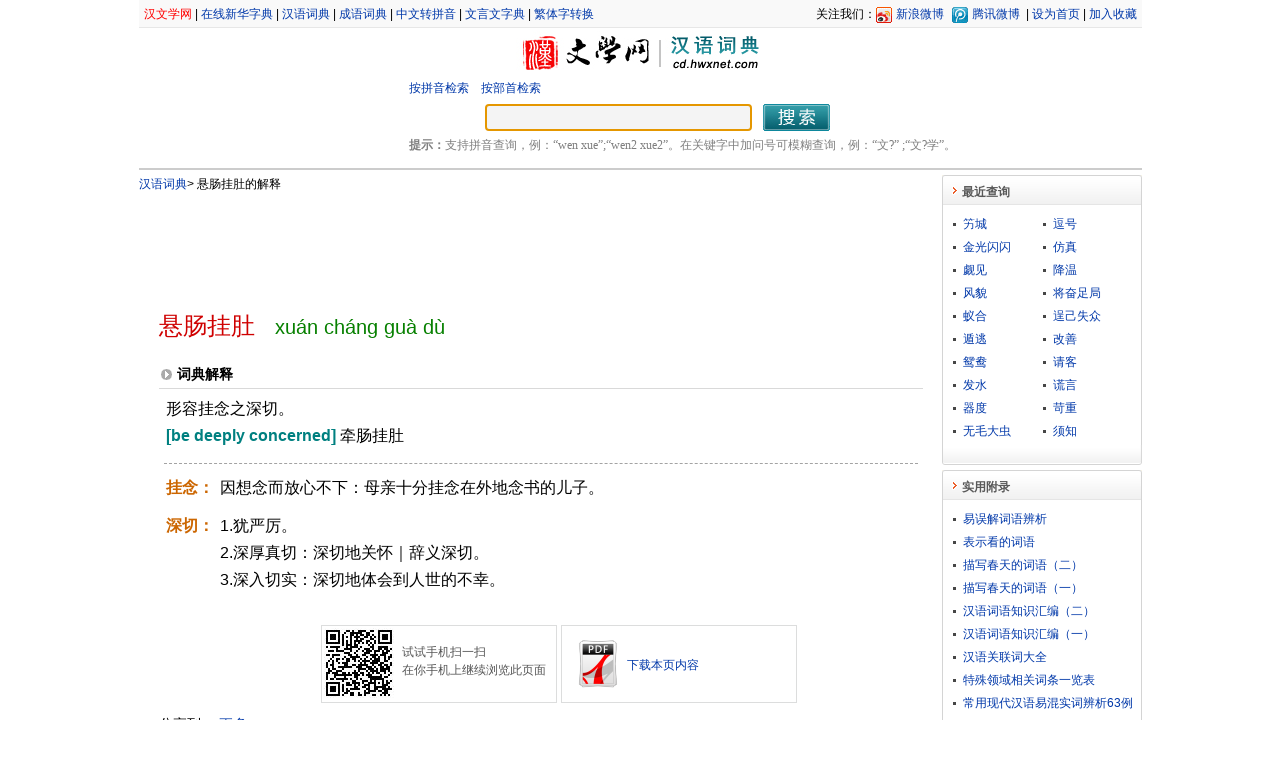

--- FILE ---
content_type: text/html;charset=utf-8
request_url: https://cd.hwxnet.com/view/baedehonepelapkj.html
body_size: 5125
content:
<!DOCTYPE html PUBLIC "-//W3C//DTD XHTML 1.0 Transitional//EN" "http://www.w3.org/TR/xhtml1/DTD/xhtml1-transitional.dtd">
<html xmlns="http://www.w3.org/1999/xhtml">
    <html>
        <head>
            <base href="https://cd.hwxnet.com/" />
			<title>悬肠挂肚的解释及意思-汉语词典</title>
            <meta http-equiv="Content-Type" content="text/html; charset=utf-8" />
			<meta http-equiv="Content-Language" content="zh-cn" />
			<meta name="author" content="hwxnet.com" />
			<meta name="Copyright" content="hewnet.com" />
			<meta name="keywords" content="悬肠挂肚的意思,悬肠挂肚的解释,词语,词语解释,汉语词典" />
			<meta name="description" content="“悬肠挂肚”解释及意思，“悬肠挂肚”词语解释，“悬肠挂肚”什么意思，“悬肠挂肚”的意思是什么，“悬肠挂肚”的拼音、详细解释。" />
            <link href="css/style.css" rel="stylesheet" type="text/css" />
			<link href="css/layout.css" rel="stylesheet" type="text/css" />
			<link href="js/autocomplete.css" rel="stylesheet" type="text/css" />
			<link href="js/pagination.css" rel="stylesheet" type="text/css" />
			
        </head>
        <body>
            <div id="wrapper">
				<div id="header">
    <div class="header_nav">
    	<div class="header_nav_left">
    	<a href="https://www.hwxnet.com/" target="_blank"  class="redlink" >汉文学网</a> | <a href="https://zd.hwxnet.com/" target="_blank" >在线新华字典</a> | <a href="https://cd.hwxnet.com/" target="_blank" >汉语词典</a> | <a href="https://cy.hwxnet.com/" target="_blank" >成语词典</a> | <a href="https://py.hwxnet.com/" target="_blank" >中文转拼音</a> | <a href="https://wyw.hwxnet.com/" target="_blank" >文言文字典</a> | <a href="https://jianfan.hwxnet.com/" target="_blank" >繁体字转换</a></div>
    	<div class="header_nav_right">
			关注我们：<a href="http://weibo.com/hwxnet" class="xlwb" rel="nofollow" target="_blank" title="关注汉文学网官方腾讯微博">新浪微博</a>
			<a href="http://t.qq.com/hwxnet" class="txwb"  rel="nofollow" target="_blank" title="关注汉文学网官方新浪微博">腾讯微博</a>
    		| <a onClick="this.style.behavior='url(#default#homepage)';this.setHomePage('https://cd.hwxnet.com/')" href="https://cd.hwxnet.com/" rel="nofollow">设为首页</a>
			 | <a href="https://cd.hwxnet.com/" onClick="window.external.AddFavorite(document.location.href,document.title);" rel="nofollow">加入收藏</a>
    	</div>
    </div>
	
    <div class="header_logo">
		<div class="logo_left">
			<img src="images/view_logo.jpg" alt=""/><img src="images/line_03.jpg" alt=""/><a href="index.html" ><img src="images/view_cd_logo.jpg" alt="汉语词典"/></a></div>
    </div>
	<div class="search_view">
		<div class="search_bar_view">
			<a href="pinyin.html">按拼音检索</a>　<a href="bushou.html">按部首检索</a>
			</div>
		<form id="search" name="search" action="search.do" method="get" onsubmit="return check();">
		<div class="search_center" >
			<input type="text" id="wd" name="wd" autocomplete="off" style="width:260px;" />
			<input type="image" id="search_btn" src="images/search_btn.jpg" />
		</div>
		</form>
		<div class="tips"><strong>提示：</strong>支持拼音查询，例：“wen xue”;“wen2 xue2”。在关键字中加问号可模糊查询，例：“文?” ;“文?学”。 </div>
	</div>
</div><div id="container" class="clearfix">
					<div id="content">
					<div class="crumb"><a href="index.html" >汉语词典</a><em>&gt;</em> 悬肠挂肚的解释</div>
					<div style="padding:5px;">
				<script async src="https://pagead2.googlesyndication.com/pagead/js/adsbygoogle.js"></script>
				<!-- cd.hwxnet.com-veiw2 -->
				<ins class="adsbygoogle"
				     style="display:inline-block;width:728px;height:90px"
				     data-ad-client="ca-pub-2398345893094126"
				     data-ad-slot="2816598435"></ins>
				<script>
				     (adsbygoogle = window.adsbygoogle || []).push({});
				</script>
				</div>
					<div class="view_title" ><span class="dullred f24 ff_yh m_r20">悬肠挂肚</span><span class="pinyin f20">xuán cháng guà dù</span></div>
					<div class="sub_label border_bott">词典解释</div>
					<div class="view_con clearfix">
						<p>形容挂念之深切。</p><p><span class="teal fbword">[be deeply concerned]</span> 牵肠挂肚</p><hr />
						<dl>
						<dt class="con_dt peru" ><span class="fbword">挂念：</span></dt>
								<dd class="con_dd" ><p>因想念而放心不下：母亲十分挂念在外地念书的儿子。</p></dd>
							<dt class="con_dt peru" ><span class="fbword">深切：</span></dt>
								<dd class="con_dd" ><p>1.犹严厉。 </p><p>2.深厚真切：深切地关怀｜辞义深切。 </p><p>3.深入切实：深切地体会到人世的不幸。</p></dd>
							</dl>
						
						<!---->
						</div>
					<div class="sub_qrcon f12 clearfix">
						<div class="sub_qrcon_div">
							<img src="https://cd.hwxnet.com/qrcode/baedehonepelapkj.jpge"  title="悬肠挂肚的词语解释网址二维码" width="70" height="70" />
							<span class="sub_con_span">试试手机扫一扫<br />在你手机上继续浏览此页面</span>
						</div>
						<div class="sub_qrcon_div">
							<img src="images/pdf.png" title="将悬肠挂肚的词典解释保存为PDF文件" class="imgpdf" width="48" height="48" />
							<a href="https://cd.hwxnet.com/pdf/baedehonepelapkj.pdf" target="_blank" >下载本页内容</a>
						</div>
						
					</div>
					<div class="sub_con f14 clearfix">
						<!-- JiaThis Button BEGIN -->
						<div class="jiathis_style">
							<span class="jiathis_txt">分享到：</span>
							<a class="jiathis_button_tools_1"></a>
							<a class="jiathis_button_tools_2"></a>
							<a class="jiathis_button_tools_3"></a>
							<a class="jiathis_button_tools_4"></a>
							<a href="http://www.jiathis.com/share?uid=1772807" class="jiathis jiathis_txt jiathis_separator jtico jtico_jiathis" target="_blank">更多</a>
							<a class="jiathis_counter_style"></a>
						</div>
						<!--
						<script type="text/javascript">
						var jiathis_config = {data_track_clickback:'true'};
						</script>
						<script type="text/javascript" src="http://v3.jiathis.com/code/jia.js?uid=1334588492897276" charset="utf-8"></script>
						 JiaThis Button END -->
						<span class="f12 sub_con_span">阅读(1971次)</span>
					</div>
					<div class="sub_label border_bott">与“悬肠挂肚”相关的字典解释</div>
					<div class="sub_con f14 clearfix">
						<a class="fontbox" href="https://zd.hwxnet.com/search/hwxE6hwx82hwxAC.html" target="_blank"><span>xuán</span> 悬</a><a class="fontbox" href="https://zd.hwxnet.com/search/hwxE8hwx82hwxA0.html" target="_blank"><span>cháng</span> 肠</a><a class="fontbox" href="https://zd.hwxnet.com/search/hwxE6hwx8Chwx82.html" target="_blank"><span>guà</span> 挂</a><a class="fontbox" href="https://zd.hwxnet.com/search/hwxE8hwx82hwx9A.html" target="_blank"><span>dù</span> 肚</a></div>
					
					<div class="sub_label border_bott">与“悬肠挂肚”相关的词语</div>
					<div class="sub_con f14 clearfix">
						<ul class="related_lexicon">
						<li>
							<a href="view/apiiagfgdaicijih.html" class="link">悬丝</a></li>
						<li>
							<a href="view/flolgflngbimlcgg.html" class="link">悬为厉禁</a></li>
						<li>
							<a href="view/gcpmjmcimefagnih.html" class="link">悬乎</a></li>
						<li>
							<a href="view/oipmndeipebhggla.html" class="link">悬乏</a></li>
						<li>
							<a href="view/ieepjnidggncflnj.html" class="link">悬书</a></li>
						<li>
							<a href="view/pbbnmnjhonlggdkg.html" class="link">肠回气荡</a></li>
						<li>
							<a href="view/emifokcocimappii.html" class="link">肠套叠</a></li>
						<li>
							<a href="view/plgdlfliiiobhchk.html" class="link">肠子</a></li>
						<li>
							<a href="view/mjppgpkcnilkbkel.html" class="link">肠慌腹热</a></li>
						<li>
							<a href="view/aoplddpcfmlfjkco.html" class="link">肠断</a></li>
						<li>
							<a href="view/jabdhbpjpacbimod.html" class="link">挂一漏万</a></li>
						<li>
							<a href="view/nhaockenhicmljoo.html" class="link">挂一钩子</a></li>
						<li>
							<a href="view/ielgaecbmeglmone.html" class="link">挂不住</a></li>
						<li>
							<a href="view/logfbheenchildjj.html" class="link">挂丝</a></li>
						<li>
							<a href="view/cedpcaeikmpekdoc.html" class="link">挂件</a></li>
						<li>
							<a href="view/cehediooglkgknbd.html" class="link">肚兜</a></li>
						<li>
							<a href="view/bllbhphpcbhpdeed.html" class="link">肚包</a></li>
						<li>
							<a href="view/abcnfmhpoflkoidl.html" class="link">肚喃</a></li>
						<li>
							<a href="view/mmefkipnngmgjden.html" class="link">肚囊</a></li>
						<li>
							<a href="view/lgangaaggbdgmlfc.html" class="link">肚子</a></li>
						</ul>
					</div>
					
					<div class="sub_label border_bott">与“悬肠挂肚”相关的成语</div>
					<div class="sub_con f14 clearfix">
						<ul class="related">
						<li>
							<a href="https://cy.hwxnet.com/view/flolgflngbimlcgg.html" class="link" target="_blank">悬为厉禁</a></li>
						<li>
							<a href="https://cy.hwxnet.com/view/gcacmlbnecdfmolg.html" class="link" target="_blank">悬兵束马</a></li>
						<li>
							<a href="https://cy.hwxnet.com/view/jijhhcmfmledmllg.html" class="link" target="_blank">悬军深入</a></li>
						<li>
							<a href="https://cy.hwxnet.com/view/dehhcehkilldppjl.html" class="link" target="_blank">悬剑空垄</a></li>
						<li>
							<a href="https://cy.hwxnet.com/view/emlcbahlbfmagcda.html" class="link" target="_blank">悬圃蓬莱</a></li>
						<li>
							<a href="https://cy.hwxnet.com/view/pbbnmnjhonlggdkg.html" class="link" target="_blank">肠回气荡</a></li>
						<li>
							<a href="https://cy.hwxnet.com/view/hjagfgoekejigpoi.html" class="link" target="_blank">肠肥脑满</a></li>
						<li>
							<a href="https://cy.hwxnet.com/view/jabdhbpjpacbimod.html" class="link" target="_blank">挂一漏万</a></li>
						<li>
							<a href="https://cy.hwxnet.com/view/gbhmhamdjidlhbje.html" class="link" target="_blank">挂冠归去</a></li>
						<li>
							<a href="https://cy.hwxnet.com/view/ccmkkpiljejejcbl.html" class="link" target="_blank">挂冠归隐</a></li>
						<li>
							<a href="https://cy.hwxnet.com/view/faodoonmacmpceep.html" class="link" target="_blank">挂冠求去</a></li>
						<li>
							<a href="https://cy.hwxnet.com/view/jckibmneikpbapcm.html" class="link" target="_blank">挂冠而去</a></li>
						<li>
							<a href="https://cy.hwxnet.com/view/pcnkjbjlajbdmpfe.html" class="link" target="_blank">肚里泪下</a></li>
						<li>
							<a href="https://cy.hwxnet.com/view/nahlkpdobcnegoga.html" class="link" target="_blank">肚里蛔虫</a></li>
						</ul>
					</div>
					</div>
					<div id="sidebar">
						<!-- 最近查询 开始 -->

<div>
  <h3 class="title"><span>最近查询</span></h3>
  <div class="detail clearfix">
					<ul class="latest">
						<li>
							<a href="view/hdemnhagpiifoadn.html">竻城</a></li>
						<li>
							<a href="view/jggbloddiklpkoon.html">逗号</a></li>
						<li>
							<a href="view/ochaphgbijmmcebc.html">金光闪闪</a></li>
						<li>
							<a href="view/ilfaojkfigidhfia.html">仿真</a></li>
						<li>
							<a href="view/hipmkmbglbkodldk.html">觑见</a></li>
						<li>
							<a href="view/ocjbnoegkmlhkjep.html">降温</a></li>
						<li>
							<a href="view/ocjddmibgekoaoik.html">风貌</a></li>
						<li>
							<a href="view/imcijjmbngdibalf.html">将奋足局</a></li>
						<li>
							<a href="view/ecjjcbicopmcmefk.html">蚁合</a></li>
						<li>
							<a href="view/mebnfkhnihoanbfa.html">逞己失众</a></li>
						<li>
							<a href="view/ocmdikhodhcphgbh.html">遁逃</a></li>
						<li>
							<a href="view/cnfjlfgbiipnlnkg.html">改善</a></li>
						<li>
							<a href="view/odjdcpmibhjpcdfb.html">鸳鸯</a></li>
						<li>
							<a href="view/ikabjaegjgiljlaa.html">请客</a></li>
						<li>
							<a href="view/klikmmpfmbkghaje.html">发水</a></li>
						<li>
							<a href="view/odlfofjkjpjdbgco.html">谎言</a></li>
						<li>
							<a href="view/jheaelkhpecphnhp.html">器度</a></li>
						<li>
							<a href="view/nlemccjmfbedalen.html">苛重</a></li>
						<li>
							<a href="view/eemaaignlfmeiimk.html">无毛大虫</a></li>
						<li>
							<a href="view/oehjnldfgaomkffa.html">须知</a></li>
						</ul>

  </div>
  <div class="bottom"></div>
</div>
<!-- 最近查询 结束 -->
<!-- 成语附录 开始 -->
<div>
  <h3 class="title"><span>实用附录</span></h3>
  <div class="detail clearfix">
					<ul>
						<li>
							<a href="article/36.html">易误解词语辨析</a></li>
						<li>
							<a href="article/35.html">表示看的词语</a></li>
						<li>
							<a href="article/34.html">描写春天的词语（二）</a></li>
						<li>
							<a href="article/33.html">描写春天的词语（一）</a></li>
						<li>
							<a href="article/32.html">汉语词语知识汇编（二）</a></li>
						<li>
							<a href="article/31.html">汉语词语知识汇编（一）</a></li>
						<li>
							<a href="article/12.html">汉语关联词大全</a></li>
						<li>
							<a href="article/11.html">特殊领域相关词条一览表</a></li>
						<li>
							<a href="article/10.html">常用现代汉语易混实词辨析63例</a></li>
						<li>
							<a href="article/9.html">现代汉语词类表和语法表</a></li>
						<li>
							<a href="article/8.html">词的语法功能</a></li>
						<li>
							<a href="article/7.html">汉语词典简介</a></li>
						</ul>
				<div style="text-align:right;padding-right:10px;">
					<a href="article.html">更多...</a></div>
  </div>
  <div class="bottom">
  </div>
</div>
<!-- 成语附录 结束 -->
</div>
				</div>
    <div id="footer">
    	
<div>
    <a class="foot" href="#" rel="nofollow">关于我们</a>
    | <a class="foot" href="mailto:webmaster@hwxnet.com" rel="nofollow">联系方式</a>
    | <a class="foot" href="#" rel="nofollow">免责声明</a>
    | <a class="foot" href="mailto:webmaster@hwxnet.com" rel="nofollow">意见建议</a>
	| <a class="foot" href="#" rel="nofollow">友情链接</a>
	| <a class="foot" href="#" rel="nofollow">网站地图</a>
</div>
<div class="footer_nav">
	<div class="footer_nav_left">
		<div style="margin-right:3px;">
		    <a href="http://www.miibeian.gov.cn/" target="_blank" class="foot">粤ICP备10104591号-1</a>
		</div>
		<div style="margin-right:3px;">
		<script type="text/javascript">document.write(unescape("%3Cspan id='cnzz_stat_icon_3387454'%3E%3C/span%3E%3Cscript src='https://s11.cnzz.com/stat.php%3Fid%3D3387454%26show%3Dpic' type='text/javascript'%3E%3C/script%3E"));</script>
<script async defer data-website-id="12e94de1-153f-4608-b4b7-a6ab65898e5a" src="https://stats.hwxnet.com/umami.js"></script>
		</div>
	</div>
	<div class="footer_nav_right">
		<div style="float:left;margin-left:3px;">
			<img src="images/qrcode.jpg" width="65" height="65" title="汉文学网网址二维码"/>
		</div>
		<div style="float:left;text-align:left;" class="footer_nav_qr">
		二维码<br />
		扫描可直接访问
		</div>
	</div>
</div></div>
</div>
		
		<script type="text/javascript" src="js/jquery-1.4.3.min.js"></script>
		<script type="text/javascript" src="js/jquery.pagination.js"></script>
		<script type="text/javascript" src="js/autocomplete.js"></script>
		<script type="text/javascript" src="js/command.js"></script>
		
		<script language="javascript" type="text/javascript">

		if (window.top.location != window.self.location) 
		{
		    window.top.location = window.self.location;
		}
       $(document).ready(function(){
            $(document).keydown(function(event){
                if (event.keyCode == 13) {
                    $('#search').submit();
                }
            });
		
	        var queryOption = {
	            url: 'searchtips.do',
	            minChars: 1,
	            delay: 400,
	            dataType: 'json'
	        };
			
	        $("#wd").autocomplete(queryOption);
            $('#wd').focus();
			
        });
		</script>
        </body>
    </html>


--- FILE ---
content_type: text/html; charset=utf-8
request_url: https://www.google.com/recaptcha/api2/aframe
body_size: 266
content:
<!DOCTYPE HTML><html><head><meta http-equiv="content-type" content="text/html; charset=UTF-8"></head><body><script nonce="nF30L2tM1rU0-rHL32_ZjQ">/** Anti-fraud and anti-abuse applications only. See google.com/recaptcha */ try{var clients={'sodar':'https://pagead2.googlesyndication.com/pagead/sodar?'};window.addEventListener("message",function(a){try{if(a.source===window.parent){var b=JSON.parse(a.data);var c=clients[b['id']];if(c){var d=document.createElement('img');d.src=c+b['params']+'&rc='+(localStorage.getItem("rc::a")?sessionStorage.getItem("rc::b"):"");window.document.body.appendChild(d);sessionStorage.setItem("rc::e",parseInt(sessionStorage.getItem("rc::e")||0)+1);localStorage.setItem("rc::h",'1769713812358');}}}catch(b){}});window.parent.postMessage("_grecaptcha_ready", "*");}catch(b){}</script></body></html>

--- FILE ---
content_type: text/css
request_url: https://cd.hwxnet.com/css/style.css
body_size: 1922
content:
/*
 CSS
 */
html, body {
    font-family: Verdana, Arial, Helvetica, sans-serif;
    font-size: 12px;
    margin: 0;
	line-height:150%;
}

input {
    margin: 0;
    vertical-align: middle;
}
input[type ="text"]{
	height:21px;
	background-color:#F4F4F4;
    border: 1px solid #A16E48;
	color:#1F1F1F;
	font-size:16px;
	font-weight: bold;
    padding: 3px 0px 1px 5px;
	margin-left:3px;
}


/* 清除浮动层 */
.clearfix:after{
    content: ".";
    display: block;
    height: 0;
    clear: both;
    visibility: hidden;
} 
.clearfix {display: inline-block;} 
* html .clearfix{height: 1%;} 
.clearfix {display: block;}

#search_btn{
	margin:0 8px 0 8px;
}

a.foot{
	font-size:12px;
    color:#515151;
    text-decoration: none;
    border: 0;
    background-color: transparent;
}

a.foot:hover {
	font-size:12px;
    color: #BD0A01;;
    text-decoration: underline;
}

a.foot:active, a.foot:focus {
	font-size:12px;
    color: #BD0A01;
    text-decoration: none;
}

a {
    color: #0038A9;
    text-decoration: none;
}

a:hover {
    color: #0038A9;
    text-decoration: underline;
}

a:active, a:focus {
    color: #f60;
    text-decoration: none;
}
a img{
    border:none;
}
hr {
	margin-top:15px;
	height: 1px;
	border:none;
    border-top: 1px #A3A3A3 dashed;
}
p .fontcyan
{
	color:#004346;
	padding-left:30px;
}
.border
{
	border:#dcdddd 1px solid;
}
.intro
{
	padding:6px;
	text-justify:inter-ideograph;
	background-color:#fcfcfc;
	text-indent:2em;
	line-height:20px;
	text-align:justify;
	font-family:'宋体',Verdana, Arial, Helvetica, sans-serif;
	color:#CC7004;
}
.intro strong
{
	color:#009900;
}

.border_bott{
	border-bottom:#D9D9D9 1px solid;
}
.border_bott_dd{
	border-bottom:#D9D9D9 1px dotted;
}

.border_top{
	border-top:#D9D9D9 1px solid;
}

.dullred
{
	color:#CF0000;
}
.f22{
	font-size:22px;
}
.f18{
	font-size:18px;
}
.f20{
	font-size:20px;
}
.f24{
	font-size:24px;
}
.f16{
	font-size:16px;
}
.f14{
	font-size:14px;
}
.f12{
	font-size:12px;
}
.m_r20{
	margin-right:20px;
}
.ff_yh
{
	font-family: "Microsoft YaHei" ! important;
}

.pinyin
{
	font-family: Verdana,Arial,Helvetica, sans-serif;
	color:#078000;
}
.overfolow
{
	white-space: nowrap;
	overflow: hidden;
	text-overflow: ellipsis;
	-o-text-overflow: ellipsis;
}
.crumb
{
	font-family:"宋体", arial, sans-serif;
}
.crumb em{
	font-style:normal;
	font-weight:normal;
}

.blue
{
	color:#0000ff;
}
.teal
{
	color:#008080;
}
.chocolate {
	color:#993300;
}

.fontred
{
	color:#CC0000;
}

.peru
{
	color:#CC6600;
}
.english{
	font-family: Verdana,Arial,Helvetica, sans-serif;
}
a.link{
    text-decoration:underline;
}

a.redlink{
    color:#FF0000;
}

/**
 * 带拼音汉字块
 * */
a.fontbox {
	margin:5px;
	padding-top:3px;
	padding-bottom:5px;
	width:60px;
	float:left;
	font-size:20px;
	text-align:center;
	border: 1px dashed #ccc;
}

a.fontbox:hover {
    text-decoration: none;
	border: 1px solid #C5C5C5;
	background-color:#FFFFCC;
}

a.fontbox:active, a.fontbox:focus {
    text-decoration: none;
}

.fontbox span
{
	font-size:14px;
	color:#008000;
	font-family:Verdana,Geneva,sans-serif;
	font-weight:normal;
	width:100%; 
	display:block;
	margin-bottom:4px;
}

.app_bg
{
	background-repeat: no-repeat;
	background-position: right top;	
}

.story_bg
{
	background-image: url(../images/story_bg_02.jpg);
	background-repeat: no-repeat;
	background-position: left top;	
}

a.pyindex {
    color:#008000;
	font-size:20px;
	font-weight:normal;
	font-family:Arial,Helvetica,sans-serif;
	display:block;
	width:27px;
	margin:2px;
	padding-top:5px;
	padding-bottom:3px;
	float:left;
	text-align:center;
	border: 1px dashed #ccc;

    text-decoration: none;
}

a.pyindex:hover {
    text-decoration: none;
	border: 1px solid #C5C5C5;
	background-color:#FFFFCC;
	color:#f00;
}

a.pyindex:active, a.pyindex:focus {
    text-decoration: none;
}
a.hover {
	border: 1px solid #C5C5C5;
	background-color:#FFFFCC;
	color:#f00;
}
.center{
	text-align: center;
}
.right{
	text-align:right;
}
.lh_p22
{
	line-height:20px;	
}
.fw_bold
{
	font-weight:bold;
}


/**
 * 拼音详细链接
 * */
a.pinyin_sub_idx {
	font-size:16px;
	font-weight:normal;
	font-family:Arial,Helvetica,sans-serif;
	display:block;
	width:60px;
	margin:2px;
	padding-top:2px;
	padding-bottom:3px;
	float:left;
	text-align:center;
	border: 1px dashed #ccc;

    text-decoration: none;
}

a.pinyin_sub_idx:hover {
	color:#f00;
	border: 1px solid #C5C5C5;
	background-color:#FFFFCC;
	
    text-decoration: none;
}

a.pinyin_sub_idx:active, a.pinyin_sub_idx:focus {
    text-decoration: none;
}

a.linkbox {
	float:left;
	text-align:center;
	border: 1px dashed #ccc;
}

a.linkbox:hover {
	border: 1px solid #C5C5C5;
	background-color:#FFFFCC;
	color:#f00;
	text-decoration: none;
}

a.linkbox:active, a.linkbox:focus {
    text-decoration: none;
}

.box_f14_green
{
	margin:2px;
	padding-top:6px;
	padding-bottom:5px;
	width:32px;
	font-size:14px;
	color:#008000;
}
.box_f20
{
	margin:2px;
	padding-top:6px;
	padding-bottom:3px;
	width:32px;
	font-size:20px;
}
.riddle_bg
{
	background-image: url(../images/riddle_bg.jpg);
	background-repeat: no-repeat;
	background-position: left top;	
}



/*表格 */
table { border-collapse: collapse; }
table.cellspacing { border-collapse: separate; }
table.datalist
{
	border: 1px solid #d7dee3;
	border-collapse: collapse;
	table-layout: fixed;
	font-size:14px;
	background-color:#ffffff;
}

table.datalist td,table.datalist th
{
	border-bottom: 1px solid #d7dee3;
	border-left: 1px solid #d7dee3;
	border-right: none 0;
	line-height:16px;
	+line-height:18px;
	padding: 3px 7px 3px 6px;
	+padding: 2px 7px 2px 6px;
	white-space: nowrap;
}
table.datalist td
{
	white-space: nowrap;
	overflow: hidden;
	text-overflow: ellipsis;
	-o-text-overflow: ellipsis;

}
table.datalist td
{
	height: 20px;

}
table.datalist thead th
{
	font-weight: bold;
	background-color:#ebeef0;
	text-align:left;
}

table.datalist thead th
{
	height: 27px;
	line-height:27px;
	padding: 0 7px 0 6px;
	border-left: #d7dee3 1px solid;
	border-bottom: #d7dee3 1px solid;
}
.highlight_bg
{
	background-image: url(../images/highlight_bg.jpg);
	background-repeat: no-repeat;
	background-position: right top;	
}
.s_error
{
	line-height:24px;
	font-family:'宋体',Verdana, Arial, Helvetica, sans-serif;
}
.s_error 
{
	line-height:24px;
	font-family:'宋体',Verdana, Arial, Helvetica, sans-serif;
}
.s_error strong
{
	color:#ff0000;
	font-family:Verdana, Arial, Helvetica, sans-serif;
}
.xlwb
{
	margin:0px 5px 0px 0px;
	padding-left:20px;
	padding-bottom:2px;
	background-image: url(../images/topnavwb.gif);
	background-repeat: no-repeat;
	background-position: 0px 0px;	
}
.txwb
{
	margin:0px 3px 0px 0px;
	padding-left:20px;
	padding-bottom:2px;
	background-image: url(../images/topnavwb.gif);
	background-repeat: no-repeat;
	background-position: 0px -28px;	
}

.fbword{
	font-weight:bold;
}
